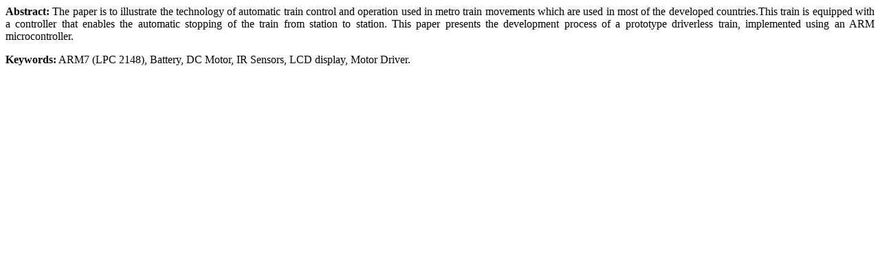

--- FILE ---
content_type: text/html
request_url: https://ijarcce.com/upload/2018/april-18/IJARCCE%2043.htm
body_size: 368
content:
<P align="justify"><B>Abstract:</B> 
The paper is to illustrate the technology of automatic train control and operation used in metro train movements which are used in most of the developed countries.This train is equipped with a controller that enables the automatic stopping of the train from station to station. This paper presents the development process of a prototype driverless train, implemented using an ARM microcontroller.                                                                                                                                        

</P>

<P><B>Keywords:</B>  
ARM7 (LPC 2148), Battery, DC Motor, IR Sensors, LCD display, Motor Driver.                          
 </P>